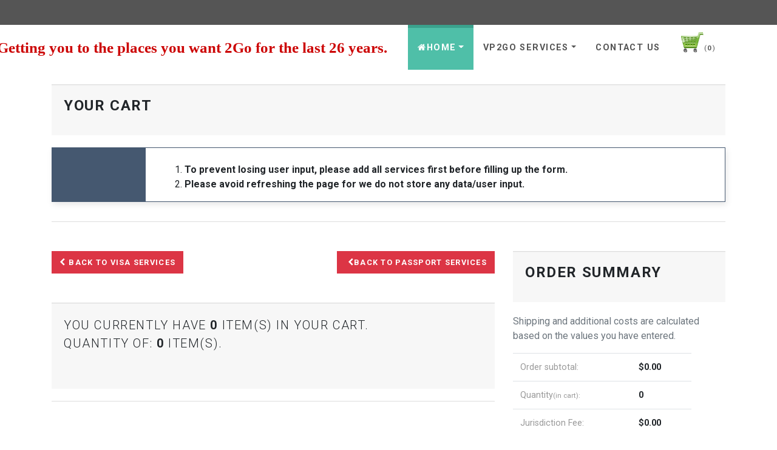

--- FILE ---
content_type: text/html; charset=utf-8
request_url: https://vp2go.com/mycart.aspx
body_size: 81993
content:


<!DOCTYPE html>

<html>
<head>
<!-- Google tag (gtag.js) -->
<script async src="https://www.googletagmanager.com/gtag/js?id=G-8W96RQ6NFV"></script>
<script>
  window.dataLayer = window.dataLayer || [];
  function gtag(){dataLayer.push(arguments);}
  gtag('js', new Date());

  gtag('config', 'G-8W96RQ6NFV');
</script>
    <meta charset="utf-8" /><meta http-equiv="X-UA-Compatible" content="IE=edge,chrome=1" /><title>
	Visas & Passports 2 Go Inc.,
</title><meta name="google-site-verification" content="U-YrWBaZt-XQryJZ820VDuA1Xq3GcMbfAqaeX611iic" /><meta name="description" /><meta name="viewport" content="width=device-width, initial-scale=1" /><meta name="robots" content="all,follow" />
    <!-- Bootstrap CSS-->
    <link rel="stylesheet" href="vendor/bootstrap/css/bootstrap.min.css" />
    <!-- Font Awesome CSS-->
    <link rel="stylesheet" href="vendor/font-awesome/css/font-awesome.min.css" />
    <!-- Google fonts - Roboto-->
    <link rel="stylesheet" href="https://fonts.googleapis.com/css?family=Roboto:300,400,700" />
    <!-- Bootstrap Select-->
    <link rel="stylesheet" href="vendor/bootstrap-select/css/bootstrap-select.min.css" />
    <!-- owl carousel-->
    <link rel="stylesheet" href="vendor/owl.carousel/assets/owl.carousel.css" /><link rel="stylesheet" href="vendor/owl.carousel/assets/owl.theme.default.css" />
    <!-- theme stylesheet-->
    <link rel="stylesheet" href="css/style.default.css" /> <!--id="theme-stylesheet">-->
    <!-- Custom stylesheet - for your changes-->
    <link rel="stylesheet" href="css/custom.css" />
    <!-- Favicon and apple touch icons-->
    <link rel="shortcut icon" href="images/favicon.ico" type="image/x-icon" /><link rel="apple-touch-icon" href="img/apple-touch-icon.png" /><link rel="apple-touch-icon" sizes="57x57" href="img/apple-touch-icon-57x57.png" /><link rel="apple-touch-icon" sizes="72x72" href="img/apple-touch-icon-72x72.png" /><link rel="apple-touch-icon" sizes="76x76" href="img/apple-touch-icon-76x76.png" /><link rel="apple-touch-icon" sizes="114x114" href="img/apple-touch-icon-114x114.png" /><link rel="apple-touch-icon" sizes="120x120" href="img/apple-touch-icon-120x120.png" /><link rel="apple-touch-icon" sizes="144x144" href="img/apple-touch-icon-144x144.png" /><link rel="apple-touch-icon" sizes="152x152" href="img/apple-touch-icon-152x152.png" /><link rel="stylesheet" href="http://code.ionicframework.com/ionicons/2.0.1/css/ionicons.min.css" />
    
    <!-- Tweaks for older IEs-->
    <!--[if lt IE 9]>
        <script src="https://oss.maxcdn.com/html5shiv/3.7.3/html5shiv.min.js"></script>
        <script src="https://oss.maxcdn.com/respond/1.4.2/respond.min.js"></script><![endif]-->

	<script type="text/javascript" src="js/jquery-3.7.1.min.js"></script>
	<script type="text/javascript" src="js/front.js"></script>
	<script type="text/javascript" src="vendor/bootstrap/js/bootstrap.min.js"></script>
	<script type="text/javascript" src="vendor/bootstrap-select/js/bootstrap-select.min.js"></script>
</head>


<body>
    <style>
                @font-face {
            font-family: Walbaum;
            src: url(fonts/ufonts.com_aaronbecker-italic.ttf);
        }

        #infront {
            z-index: 100;
            position: absolute;
            color: white;
            font-size: 1.5em;
            font-weight: bold;
           bottom:10px;
            left: 30px
        }

                #infront1 {
            z-index: 100;
            position: absolute;
            color: white;
            font-size: 1.5em;
            font-weight: bold;
           bottom:10px;
            left: 30px
        }



.hitfloor1 {
            color: #444;
            text-shadow: 1px 0px 1px #ccc, 0px 1px 1px #eee, 2px 1px 1px #ccc, 1px 2px 1px #eee, 3px 2px 1px #ccc, 2px 3px 1px #eee, 4px 3px 1px #ccc, 3px 4px 1px #eee, 5px 4px 1px #ccc, 4px 5px 1px #eee, 6px 5px 1px #ccc, 5px 6px 1px #eee, 7px 6px 1px #ccc;
        }
    </style>

    <form name="aspnetForm" method="post" action="./mycart.aspx" id="aspnetForm">
<div>
<input type="hidden" name="__EVENTTARGET" id="__EVENTTARGET" value="" />
<input type="hidden" name="__EVENTARGUMENT" id="__EVENTARGUMENT" value="" />
<input type="hidden" name="__LASTFOCUS" id="__LASTFOCUS" value="" />
<input type="hidden" name="__VIEWSTATE" id="__VIEWSTATE" value="/[base64]/[base64]////8PHhVfIURhdGFTb3VyY2VJdGVtQ291bnQC/////[base64]" />
</div>

<script type="text/javascript">
//<![CDATA[
var theForm = document.forms['aspnetForm'];
if (!theForm) {
    theForm = document.aspnetForm;
}
function __doPostBack(eventTarget, eventArgument) {
    if (!theForm.onsubmit || (theForm.onsubmit() != false)) {
        theForm.__EVENTTARGET.value = eventTarget;
        theForm.__EVENTARGUMENT.value = eventArgument;
        theForm.submit();
    }
}
//]]>
</script>


<script src="/WebResource.axd?d=YLn3Obdodr5LIi0vOoLuiPc9ReaNBdfb6h2oEqx-UCVoXOqPlF8TNni75aFIsEquVRbYerG--F_GWT24jNsyIwTa9uQ1&amp;t=638628063619783110" type="text/javascript"></script>


<script src="/ScriptResource.axd?d=ZKC2QYe-5_QmtH3N28I6I4ZqgtsYswy_IL4Q6H4SJixD2O1f5ZR216j_-bcc7HTzEidNKnR1iEwCpmS0ek_XRuxV_Zv6giLt-YL_x-DO7OTY1mFr1UEjtKRi8VHxYpfqYeU1QuBlcGscRZXGOgh0o9Uf8wCWXi1uwhFrr5FgrW_5eC9G0&amp;t=2a9d95e3" type="text/javascript"></script>
<script type="text/javascript">
//<![CDATA[
if (typeof(Sys) === 'undefined') throw new Error('ASP.NET Ajax client-side framework failed to load.');
//]]>
</script>

<script src="/ScriptResource.axd?d=X5s-H-aq_PyfCAbeqJvHxa0ehIS52fa-iHHJRTDva8ztKsB5yv97BvSGaJhfjJzkSnlrpytO1rVdE_K3_ZuCSpoNEMYd20jsvU0hGEdhQH8sH2cMgPBmIY08BFbUioL4HFTgyOpnM6UQ_CR5DQidxSc2PBUUR6lj1WKYUyW4f-LUaERJzch8fWqAjO5CSK6-VeBbrg2&amp;t=2a9d95e3" type="text/javascript"></script>
<div>

	<input type="hidden" name="__VIEWSTATEGENERATOR" id="__VIEWSTATEGENERATOR" value="B0FE9317" />
	<input type="hidden" name="__SCROLLPOSITIONX" id="__SCROLLPOSITIONX" value="0" />
	<input type="hidden" name="__SCROLLPOSITIONY" id="__SCROLLPOSITIONY" value="0" />
</div>
    <div id="all">
        <div id="dialog" style="display:none">
    Your Session will expire in&nbsp;<span id="seconds"></span>&nbsp;seconds. You will be automatically transfered to the home page.<br />
    Do you want to reset now?
</div>
      <!-- Top bar-->
      <div class="top-bar">
        <div class="container">
          <div class="row d-flex align-items-center">
            <div class="col-md-6 d-md-block d-none">
              <!--<p>If you have questions, Contact us on: <a href="tel:+15555551212">+420 777 555 333</a> or e-mail us here: <a href="mailto:info@vp2go.com">info@vp2go.com</a> </p>-->
                
            </div>
            <div class="col-md-6">
              <div class="d-flex justify-content-md-end justify-content-between">
                <ul class="list-inline contact-info d-block d-md-none">
                  <li class="list-inline-item"><a href="tel:+18005987240"><i class="fa fa-phone"></i></a></li>
                  <li class="list-inline-item"><a href="mailto:info@vp2go.com"><i class="fa fa-envelope"></i></a></li>
                </ul>
                <!--<div class="login"><a href="#" data-toggle="modal" data-target="#login-modal" class="login-btn"><i class="fa fa-sign-in"></i><span class="d-none d-md-inline-block">Sign In</span></a><a href="customer-register.html" class="signup-btn"><i class="fa fa-user"></i><span class="d-none d-md-inline-block">Sign Up</span></a></div>-->
                <ul class="social-custom list-inline">
                  <li class="list-inline-item"><!--<a href="#"><i class="fa fa-facebook"></i></a>--></li>
                  <li class="list-inline-item"><!--<a href="#"><i class="fa fa-google-plus"></i></a>--></li>
                  <li class="list-inline-item"><!--<a href="#"><i class="fa fa-twitter"></i></a>--></li>
                  <li class="list-inline-item"><!--<a href="#"><i class="fa fa-envelope"></i></a>--></li>
                </ul>
              </div>
            </div>
          </div>
        </div>
      </div>
      <!-- Top bar end-->
      <!-- Login Modal-->
      <div id="login-modal" tabindex="-1" role="dialog" aria-labelledby="login-modalLabel" aria-hidden="true" class="modal fade">
        <div role="document" class="modal-dialog">
          <div class="modal-content">
            <div class="modal-header">
              <h4 id="login-modalLabel" class="modal-title">Customer Login</h4>
              <button type="button" data-dismiss="modal" aria-label="Close" class="close"><span aria-hidden="true">×</span></button>
            </div>
            <div class="modal-body">
              <form action="customer-orders.html" method="post">
                <div class="form-group">
                  <input id="email_modal" type="text" placeholder="email" class="form-control">
                </div>
                <div class="form-group">
                  <input id="password_modal" type="password" placeholder="password" class="form-control">
                </div>
                <p class="text-center">
                  <button class="btn btn-template-outlined"><i class="fa fa-sign-in"></i> Log in</button>
                </p>
              </form>
              <p class="text-center text-muted">Not registered yet?</p>
              
            </div>
          </div>
        </div>
      </div>
      <!-- Login modal end-->
      <!-- Navbar Start-->
            <header class="nav-holder make-sticky">
        <div id="navbar" role="navigation" class="navbar navbar-expand-lg">
          <div class="container"><a href="default.aspx" class="navbar-brand home"><p style="color:#cc0303; font-family:'Freestyle Script';font-size:3.5vh;margin-left:-90px;margin-bottom:-1px" class="d-none d-md-inline-block"><strong>Getting you to the places you want 2Go for the last 26 years.</strong></p><img src="images/logo-small.png" alt="Universal logo" class="d-inline-block d-md-none"/><span class="sr-only">Universal - go to homepage</span></a>
            <button type="button" data-toggle="collapse" data-target="#navigation" class="navbar-toggler btn-template-outlined"><span class="sr-only">Toggle navigation</span><i class="fa fa-align-justify"></i></button>
            <div id="navigation" class="navbar-collapse collapse">
              <ul class="nav navbar-nav ml-auto">
                <li class="nav-item dropdown active"><a href="javascript: void(0)" data-toggle="dropdown" class="dropdown-toggle"><i class="fa fa-home"></i><span class="d-none d-md-inline-block">Home</span><b class="caret"></b></a>
                  <ul class="dropdown-menu">
                    <li class="dropdown-item"><a href="default.aspx" class="nav-link"><!--Option 1:--> Home Page</a></li>
                    <!--<li class="dropdown-item"><a href="index2.html" class="nav-link">Option 2: Application</a></li>
                    <li class="dropdown-item"><a href="index3.html" class="nav-link">Option 3: Startup</a></li>
                    <li class="dropdown-item"><a href="index4.html" class="nav-link">Option 4: Agency</a></li>
                    <li class="dropdown-item"><a href="index5.html" class="nav-link">Option 5: Portfolio</a></li>-->
                  </ul>
                </li>
                <li class="nav-item dropdown menu-large"><a href="#" data-toggle="dropdown" class="dropdown-toggle">Vp2go services<b class="caret"></b></a>
                  <ul class="dropdown-menu megamenu">
                    <li>
                      <div class="row">
                        <div class="col-lg-6">
                            <div class="row">
                            <div class="col-lg-6"><h5>Passports</h5><a href="Passport-section.aspx"><img src="images/passimage1.jpg" alt="" class="img-fluid d-none d-lg-block"/><p id="infront">Passport services</p></a></div>
                            <div class="col-md-6"><h5>Visas</h5><a href="Visa-section.aspx"><img src="images/passimage1.jpg" alt="" class="img-fluid d-none d-lg-block"/><p id="infront1">Visa services</p></a></div>
                            <!--<div class="col-lg-6"><h5>Header variations</h5></div>
                            <div class="col-md-6"><h5>Header variations</h5></div>-->
                            </div> <!--<img src="img/template-easy-customize.png" alt="" class="img-fluid d-none d-lg-block"></div>-->
                        </div>
                          <div class="col-md-6">
                              <h5 style="color:darkred">Country guides</h5>
                              
                              <select name="ctl00$ddlMaster" onchange="javascript:setTimeout(&#39;__doPostBack(\&#39;ctl00$ddlMaster\&#39;,\&#39;\&#39;)&#39;, 0)" id="ctl00_ddlMaster" class="form-control">
	<option selected="selected" value="">Select from list</option>
	<option value="1">Afghanistan</option>
	<option value="2">Albania</option>
	<option value="216">Algeria</option>
	<option value="3">Andorra</option>
	<option value="4">Angola</option>
	<option value="217">Antigua-and-Barbuda</option>
	<option value="5">Argentina</option>
	<option value="6">Armenia</option>
	<option value="7">Aruba</option>
	<option value="330">Australia e-visa</option>
	<option value="9">Austria</option>
	<option value="10">Azerbaijan</option>
	<option value="218">Azores</option>
	<option value="11">Bahamas</option>
	<option value="12">Bahrain</option>
	<option value="13">Bangladesh</option>
	<option value="14">Barbados</option>
	<option value="15">Belarus</option>
	<option value="16">Belgium</option>
	<option value="17">Belize</option>
	<option value="18">Benin</option>
	<option value="19">Bermuda</option>
	<option value="20">Bhutan</option>
	<option value="21">Bolivia</option>
	<option value="22">Bosnia-Herzegovina</option>
	<option value="23">Botswana</option>
	<option value="24">Brazil</option>
	<option value="260">Brazil e-visa</option>
	<option value="26">Brunei</option>
	<option value="27">Bulgaria</option>
	<option value="28">Burkina-Faso</option>
	<option value="29">Burundi</option>
	<option value="30">Cambodia</option>
	<option value="31">Cameroon</option>
	<option value="32">Canada</option>
	<option value="33">Cape-Verde</option>
	<option value="34">Cayman-Islands</option>
	<option value="35">Central-African-Republic</option>
	<option value="248">Chad-Business</option>
	<option value="36">Chad-Tourist</option>
	<option value="37">Chile</option>
	<option value="38">China</option>
	<option value="39">Colombia</option>
	<option value="40">Comoros-Islands</option>
	<option value="220">Congo Brazzaville</option>
	<option value="41">Congo-Kinshasa</option>
	<option value="42">Cook-Islands</option>
	<option value="43">Costa-Rica</option>
	<option value="44">Cote-d&#39;Ivoire</option>
	<option value="45">Croatia</option>
	<option value="46">Cuba</option>
	<option value="48">Cyprus</option>
	<option value="49">Czech-Republic</option>
	<option value="50">Denmark</option>
	<option value="51">Djibouti</option>
	<option value="52">Dominica</option>
	<option value="221">Dominican-Republic</option>
	<option value="53">Ecuador</option>
	<option value="54">Egypt</option>
	<option value="55">El Salvador</option>
	<option value="57">Equatorial-Guinea</option>
	<option value="58">Eritrea</option>
	<option value="59">Estonia</option>
	<option value="60">Ethiopia</option>
	<option value="61">Fiji</option>
	<option value="62">Finland</option>
	<option value="247">France-Crew</option>
	<option value="63">France-Schengen</option>
	<option value="64">French-Guiana</option>
	<option value="65">French-Polynesia</option>
	<option value="66">Gabon</option>
	<option value="223">Galapagos-Islands</option>
	<option value="67">Gambia</option>
	<option value="68">Georgia</option>
	<option value="69">Germany</option>
	<option value="70">Ghana</option>
	<option value="71">Gibraltar</option>
	<option value="72">Greece</option>
	<option value="47">Greenland</option>
	<option value="74">Grenada</option>
	<option value="76">Guadeloupe</option>
	<option value="78">Guatemala</option>
	<option value="80">Guinea</option>
	<option value="79">Guinea-Bissau</option>
	<option value="81">Guyana</option>
	<option value="82">Haiti</option>
	<option value="83">Honduras</option>
	<option value="84">Hong-Kong</option>
	<option value="85">Hungary</option>
	<option value="86">Iceland</option>
	<option value="256">India</option>
	<option value="88">Indonesia</option>
	<option value="89">Iran</option>
	<option value="90">Iraq</option>
	<option value="91">Ireland</option>
	<option value="92">Israel</option>
	<option value="93">Italy</option>
	<option value="94">Jamaica</option>
	<option value="95">Japan</option>
	<option value="96">Jordan</option>
	<option value="97">Kazakhstan</option>
	<option value="2331">Kenya</option>
	<option value="99">Kiribati</option>
	<option value="147">Korea-North</option>
	<option value="183">Korea-South</option>
	<option value="100">Kuwait</option>
	<option value="228">Kyrgyzstan-Business</option>
	<option value="101">Kyrgyzstan-Tourist</option>
	<option value="102">Laos</option>
	<option value="103">Latvia</option>
	<option value="104">Lebanon</option>
	<option value="229">Leeward-Islands</option>
	<option value="105">Lesotho</option>
	<option value="227">Liberia-Business</option>
	<option value="106">Liberia-Tourist</option>
	<option value="107">Libya</option>
	<option value="108">Liechtenstein</option>
	<option value="109">Lithuania</option>
	<option value="110">Luxembourg</option>
	<option value="111">Macau</option>
	<option value="112">Macedonia</option>
	<option value="113">Madagascar</option>
	<option value="114">Malawi</option>
	<option value="115">Malaysia</option>
	<option value="116">Maldives</option>
	<option value="117">Mali</option>
	<option value="118">Malta</option>
	<option value="120">Marshall-Islands</option>
	<option value="121">Martinique</option>
	<option value="122">Mauritania</option>
	<option value="123">Mauritius</option>
	<option value="124">Mayotte-Island</option>
	<option value="125">Mexico</option>
	<option value="126">Micronesia</option>
	<option value="230">Miquelon-Island</option>
	<option value="127">Moldova</option>
	<option value="128">Monaco</option>
	<option value="129">Mongolia</option>
	<option value="130">Montenegro</option>
	<option value="131">Montserrat</option>
	<option value="132">Morocco</option>
	<option value="133">Mozambique</option>
	<option value="1331">Myanmar e-visa</option>
	<option value="134">Myanmar-Business</option>
	<option value="219">Myanmar-Tourist</option>
	<option value="251">Namibia-Business</option>
	<option value="135">Namibia-Tourist</option>
	<option value="136">Nauru</option>
	<option value="137">Nepal</option>
	<option value="138">Netherlands</option>
	<option value="139">Netherlands-Antilles</option>
	<option value="140">New-Caledonia</option>
	<option value="141">New-Zealand</option>
	<option value="142">Nicaragua</option>
	<option value="143">Niger</option>
	<option value="144">Nigeria</option>
	<option value="145">Niue</option>
	<option value="146">Norfolk-Island</option>
	<option value="149">Norway</option>
	<option value="150">Oman</option>
	<option value="3331">Oman e-visa</option>
	<option value="151">Pakistan</option>
	<option value="152">Palau-Islands</option>
	<option value="153">Panama</option>
	<option value="154">Papua-New-Guinea</option>
	<option value="155">Paraguay</option>
	<option value="156">Peru</option>
	<option value="157">Philippines</option>
	<option value="158">Poland</option>
	<option value="159">Portugal</option>
	<option value="160">Qatar</option>
	<option value="161">Reunion</option>
	<option value="162">Romania</option>
	<option value="163">Russia-Business</option>
	<option value="250">Russia-Tourist</option>
	<option value="164">Rwanda</option>
	<option value="165">Saint-Kitts-and-Nevis</option>
	<option value="168">Saint-Lucia</option>
	<option value="231">Saint-Maarten</option>
	<option value="169">Saint-Pierre</option>
	<option value="75">Saint-Vincent-and-the-Grenadines</option>
	<option value="232">Samoa-American</option>
	<option value="211">Samoa-Western</option>
	<option value="170">San-Marino</option>
	<option value="171">Sao-Tome-and-Principe</option>
	<option value="172">Saudi-Arabia</option>
	<option value="173">Scotland</option>
	<option value="174">Senegal</option>
	<option value="175">Serbia</option>
	<option value="233">Seychelles</option>
	<option value="176">Sierra-Leone</option>
	<option value="177">Singapore</option>
	<option value="178">Slovakia</option>
	<option value="179">Slovenia</option>
	<option value="180">Solomon-Islands</option>
	<option value="181">Somalia</option>
	<option value="182">South Africa</option>
	<option value="255">South Sudan</option>
	<option value="234">Spain</option>
	<option value="184">Sri-Lanka</option>
	<option value="185">Sudan</option>
	<option value="186">Suriname</option>
	<option value="187">Swaziland</option>
	<option value="188">Sweden</option>
	<option value="189">Switzerland</option>
	<option value="235">Syria</option>
	<option value="190">Tahiti</option>
	<option value="191">Taiwan</option>
	<option value="192">Tajikistan</option>
	<option value="193">Tanzania</option>
	<option value="194">Thailand</option>
	<option value="222">Timor-Leste</option>
	<option value="195">Togo</option>
	<option value="196">Tonga</option>
	<option value="197">Trinidad-and-Tobago</option>
	<option value="198">Tunisia</option>
	<option value="199">Turkey</option>
	<option value="261">Turkey e-visa</option>
	<option value="200">Turkmenistan</option>
	<option value="201">Turks-and-Caicos</option>
	<option value="236">Tuvalu</option>
	<option value="226">Uganda-Business</option>
	<option value="202">Uganda-Tourist</option>
	<option value="203">Ukraine</option>
	<option value="204">United-Arab-Emirates</option>
	<option value="205">United-Kingdom</option>
	<option value="206">Uruguay</option>
	<option value="207">Uzbekistan</option>
	<option value="208">Vanuatu</option>
	<option value="237">Vatican-City</option>
	<option value="238">Venezuela</option>
	<option value="209">Vietnam</option>
	<option value="25">Virgin-Islands-British</option>
	<option value="239">Wales</option>
	<option value="212">Yemen</option>
	<option value="214">Zambia</option>
	<option value="243">Zanzibar</option>
	<option value="215">Zimbabwe</option>

</select>
				<!--<div class="panel-body">
                                <ul class="tag-cloud list-inline">
                                    <li class="list-inline-item"><a href="#"><img src="images/flags/India.png" class="img-fluid" />INDIA</a></li>
                                    <li class="list-inline-item"><a href="#"><img src="images/flags/Brazil.png" class="img-fluid" />BRAZIL</a></li>
                                    <li class="list-inline-item"><a href="#"><img src="images/flags/Uganda.png" class="img-fluid" />UGANDA</a></li>
                                    <li class="list-inline-item"><a href="#"><img src="images/flags/Turkey.png" class="img-fluid" />TURKEY</a></li>
                                    <li class="list-inline-item"><a href="#"><img src="images/flags/Myanmar.png" class="img-fluid" />MYANMAR</a></li>
                                    <li class="list-inline-item"><a href="#"><img src="images/flags/Australia.png" class="img-fluid" />AUSTRALIA</a></li>
                                    <li class="list-inline-item"><a href="#"><img src="images/flags/Kenya.png" class="img-fluid" />KENYA</a></li>
                                    <li class="list-inline-item"><a href="#"><img src="images/flags/SriLanka.png" class="img-fluid" />SRI LANKA</a></li>
                                    <li class="list-inline-item"><a href="#"><img src="images/flags/Sudan.png" class="img-fluid" />SOUTH SUDAN</a></li>
                                </ul>
                            </div>-->
                          </div>
                          <div class="col-lg-3 col-md-3">
                          <h5>Pages</h5>
                          <ul class="list-unstyled mb-3">
                            <li class="nav-item"><a href="Legalization.aspx" class="nav-link">Legalization</a></li>
                              <li class="nav-item"><a href="passport-photos.aspx" class="nav-link">Passport photos</a></li>
                              <li class="nav-item"><a href="Travel-registration.aspx" class="nav-link">Travel registration</a></li>
                          </ul>
                        </div>
                        <div class="col-lg-3 col-md-3">
                          <h5>SERVICES</h5>
                          <ul class="list-unstyled mb-3">
                            <!--<li class="nav-item"><a href="template-header-default.html" class="nav-link">Default sticky header</a></li>
                            <li class="nav-item"><a href="template-header-nosticky.html" class="nav-link">No sticky header</a></li>
                            <li class="nav-item"><a href="template-header-light.html" class="nav-link">Light header</a></li>-->
                              <li class="nav-item"><a href="Passport-section.aspx" class="nav-link">Passport Services</a></li>
                              <li class="nav-item"><a href="Visa-section.aspx" class="nav-link">Visa Services</a></li>
                          </ul>
                        </div>
                          <div class="col-md-3">
                              <br />
                              <p style="margin-top:-80px;"><b>TRAVEL KNOWLEDGE IS POWER!</b>
                                  <br /><br />
                                  Did you know that getting a 2nd U.S. Passport makes it easier for busy travelers to apply for visas while traveling on your primary 10 year passport?<br /><br />
                                  Your 2nd Passport is issued for 4 years and renewable every 4 years.
                              </p>
                          </div>
                          <div class="col-md-3">
                              <img src="images/worldnav.png" class="img-fluid" style="margin-top:-60px;" />
                          </div>

                      </div>
                    </li>
                  </ul>
                </li>
                 
                <!--<li class="nav-item dropdown menu-large"><a href="#" data-toggle="dropdown" class="dropdown-toggle">Portfolio <b class="caret"></b></a>
                  <ul class="dropdown-menu megamenu">
                    <li>
                      <div class="row">
                        <div class="col-lg-6"><img src="img/template-homepage.png" alt="" class="img-fluid d-none d-lg-block"></div>
                        <div class="col-lg-3 col-md-6">
                          <h5>Portfolio</h5>
                          <ul class="list-unstyled mb-3">
                            <li class="nav-item"><a href="portfolio-2.html" class="nav-link">2 columns</a></li>
                            <li class="nav-item"><a href="portfolio-no-space-2.html" class="nav-link">2 columns with negative space</a></li>
                            <li class="nav-item"><a href="portfolio-3.html" class="nav-link">3 columns</a></li>
                            <li class="nav-item"><a href="portfolio-no-space-3.html" class="nav-link">3 columns with negative space</a></li>
                            <li class="nav-item"><a href="portfolio-4.html" class="nav-link">4 columns</a></li>
                            <li class="nav-item"><a href="portfolio-no-space-4.html" class="nav-link">4 columns with negative space</a></li>
                            <li class="nav-item"><a href="portfolio-detail.html" class="nav-link">Portfolio - detail</a></li>
                            <li class="nav-item"><a href="portfolio-detail-2.html" class="nav-link">Portfolio - detail 2</a></li>
                          </ul>
                        </div>
                        <div class="col-lg-3 col-md-6">
                          <h5>About</h5>
                          <ul class="list-unstyled mb-3">
                            <li class="nav-item"><a href="about.html" class="nav-link">About us</a></li>
                            <li class="nav-item"><a href="team.html" class="nav-link">Our team</a></li>
                            <li class="nav-item"><a href="team-member.html" class="nav-link">Team member</a></li>
                            <li class="nav-item"><a href="services.html" class="nav-link">Services</a></li>
                          </ul>
                          <h5>Marketing</h5>
                          <ul class="list-unstyled">
                            <li class="nav-item"><a href="packages.html" class="nav-link">Packages</a></li>
                          </ul>
                        </div>
                      </div>
                    </li>
                  </ul>
                </li>-->
                <!-- ========== FULL WIDTH MEGAMENU ==================-->
                <!--<li class="nav-item dropdown menu-large"><a href="#" data-toggle="dropdown" data-hover="dropdown" data-delay="200" class="dropdown-toggle">All Pages <b class="caret"></b></a>
                  <ul class="dropdown-menu megamenu">
                    <li>
                      <div class="row">
                        <div class="col-md-6 col-lg-3">
                          <h5>Home</h5>
                          <ul class="list-unstyled mb-3">
                            <li class="nav-item"><a href="default.aspx" class="nav-link">Option 1: Default Page</a></li>
                            <li class="nav-item"><a href="index2.html" class="nav-link">Option 2: Application</a></li>
                            <li class="nav-item"><a href="index3.html" class="nav-link">Option 3: Startup</a></li>
                            <li class="nav-item"><a href="index4.html" class="nav-link">Option 4: Agency</a></li>
                            <li class="nav-item"><a href="index5.html" class="nav-link">Option 5: Portfolio</a></li>
                          </ul>
                          <h5>About</h5>
                          <ul class="list-unstyled mb-3">
                            <li class="nav-item"><a href="about.html" class="nav-link">About us</a></li>
                            <li class="nav-item"><a href="team.html" class="nav-link">Our team</a></li>
                            <li class="nav-item"><a href="team-member.html" class="nav-link">Team member</a></li>
                            <li class="nav-item"><a href="services.html" class="nav-link">Services</a></li>
                          </ul>
                          <h5>Marketing</h5>
                          <ul class="list-unstyled mb-3">
                            <li class="nav-item"><a href="packages.html" class="nav-link">Packages</a></li>
                          </ul>
                        </div>
                        <div class="col-md-6 col-lg-3">
                          <h5>Portfolio</h5>
                          <ul class="list-unstyled mb-3">
                            <li class="nav-item"><a href="portfolio-2.html" class="nav-link">2 columns</a></li>
                            <li class="nav-item"><a href="portfolio-no-space-2.html" class="nav-link">2 columns with negative space</a></li>
                            <li class="nav-item"><a href="portfolio-3.html" class="nav-link">3 columns</a></li>
                            <li class="nav-item"><a href="portfolio-no-space-3.html" class="nav-link">3 columns with negative space</a></li>
                            <li class="nav-item"><a href="portfolio-4.html" class="nav-link">4 columns</a></li>
                            <li class="nav-item"><a href="portfolio-no-space-4.html" class="nav-link">4 columns with negative space</a></li>
                            <li class="nav-item"><a href="portfolio-detail.html" class="nav-link">Portfolio - detail</a></li>
                            <li class="nav-item"><a href="portfolio-detail-2.html" class="nav-link">Portfolio - detail 2</a></li>
                          </ul>
                          <h5>User pages</h5>
                          <ul class="list-unstyled mb-3">
                            <li class="nav-item"><a href="customer-register.html" class="nav-link">Register / login</a></li>
                            <li class="nav-item"><a href="customer-orders.html" class="nav-link">Orders history</a></li>
                            <li class="nav-item"><a href="customer-order.html" class="nav-link">Order history detail</a></li>
                            <li class="nav-item"><a href="customer-wishlist.html" class="nav-link">Wishlist</a></li>
                            <li class="nav-item"><a href="customer-account.html" class="nav-link">Customer account / change password</a></li>
                          </ul>
                        </div>
                        <div class="col-md-6 col-lg-3">
                          <h5>Shop</h5>
                          <ul class="list-unstyled mb-3">
                            <li class="nav-item"><a href="shop-category.html" class="nav-link">Category - sidebar right</a></li>
                            <li class="nav-item"><a href="shop-category-left.html" class="nav-link">Category - sidebar left</a></li>
                            <li class="nav-item"><a href="shop-category-full.html" class="nav-link">Category - full width</a></li>
                            <li class="nav-item"><a href="shop-detail.html" class="nav-link">Product detail</a></li>
                          </ul>
                          <h5>Shop - order process</h5>
                          <ul class="list-unstyled mb-3">
                            <li class="nav-item"><a href="shop-basket.html" class="nav-link">Shopping cart</a></li>
                            <li class="nav-item"><a href="shop-checkout1.html" class="nav-link">Checkout - step 1</a></li>
                            <li class="nav-item"><a href="shop-checkout2.html" class="nav-link">Checkout - step 2</a></li>
                            <li class="nav-item"><a href="shop-checkout3.html" class="nav-link">Checkout - step 3</a></li>
                            <li class="nav-item"><a href="shop-checkout4.html" class="nav-link">Checkout - step 4</a></li>
                          </ul>
                        </div>
                        <div class="col-md-6 col-lg-3">
                          <h5>Contact</h5>
                          <ul class="list-unstyled mb-3">
                            <li class="nav-item"><a href="contact.html" class="nav-link">Contact</a></li>
                            <li class="nav-item"><a href="contact2.html" class="nav-link">Contact - version 2</a></li>
                            <li class="nav-item"><a href="contact3.html" class="nav-link">Contact - version 3</a></li>
                          </ul>
                          <h5>Pages</h5>
                          <ul class="list-unstyled mb-3">
                            <li class="nav-item"><a href="text.html" class="nav-link">Text page</a></li>
                            <li class="nav-item"><a href="text-left.html" class="nav-link">Text page - left sidebar</a></li>
                            <li class="nav-item"><a href="text-full.html" class="nav-link">Text page - full width</a></li>
                            <li class="nav-item"><a href="faq.html" class="nav-link">FAQ</a></li>
                            <li class="nav-item"><a href="404.html" class="nav-link">404 page</a></li>
                          </ul>
                          <h5>Blog</h5>
                          <ul class="list-unstyled mb-3">
                            <li class="nav-item"><a href="blog.html" class="nav-link">Blog listing big</a></li>
                            <li class="nav-item"><a href="blog-medium.html" class="nav-link">Blog listing medium</a></li>
                            <li class="nav-item"><a href="blog-small.html" class="nav-link">Blog listing small</a></li>
                            <li class="nav-item"><a href="blog-post.html" class="nav-link">Blog Post</a></li>
                          </ul>
                        </div>
                      </div>
                    </li>
                  </ul>
                </li> -->
                <!-- ========== FULL WIDTH MEGAMENU END ==================-->
                <!-- ========== Contact dropdown ==================-->
                <!--<li class="nav-item dropdown"><a href="javascript: void(0)" data-toggle="dropdown" class="dropdown-toggle">Contact Us! <b class="caret"></b></a>
                  <ul class="dropdown-menu">
                    <li class="dropdown-item"><a href="contact.html" class="nav-link">Contact option 1</a></li>
                    <li class="dropdown-item"><a href="contact2.html" class="nav-link">Contact option 2</a></li>
                    <li class="dropdown-item"><a href="contact3.html" class="nav-link">Contact option 3</a></li>
                  </ul>
                </li>-->
                <!-- ========== Contact dropdown end ==================-->
                  <!--<li class="nav-item" /><a href="Legalization.aspx">Legalization</a>-->
                  <li class="nav-item"><a href="contact-us.aspx">Contact us</a></li>
		<li class="nav-item"><a href="mycart.aspx"><img src="images/AddCart2.png" class="img-fluid" style="width:40px; margin-top:-20px" /><small>(<b>0</b>)</small></a></li>
              </ul>
            </div>
            <div id="search" class="collapse clearfix">
              <form role="search" class="navbar-form">
                <div class="input-group">
                  <input type="text" placeholder="Search" class="form-control"><span class="input-group-btn"/>
                    <button type="submit" class="btn btn-template-main"><i class="fa fa-search"></i></button></span>
                </div>
              </form>
            </div>
          </div>
        </div>
      </header>
      <!-- Navbar End-->
              <script>
                  $('.dropdown-menu.megamenu').click(function (event) {
                      event.stopPropagation();
                  });
        </script>
<script>
                  $('.dropdown-menu.megamenu').on('click', function (event) {
                      var events = $._data(document, 'events') || {};
                      events = events.click || [];
                      for (var i = 0; i < events.length; i++) {
                          if (events[i].selector) {

                              //Check if the clicked element matches the event selector
                              if ($(event.target).is(events[i].selector)) {
                                  events[i].handler.call(event.target, event);
                              }

                              // Check if any of the clicked element parents matches the 
                              // delegated event selector (Emulating propagation)
                              $(event.target).parents(events[i].selector).each(function () {
                                  events[i].handler.call(this, event);
                              });
                          }
                      }
                      event.stopPropagation(); //Always stop propagation
                  });
        </script>
      
        
    
    <script src="https://ajax.googleapis.com/ajax/libs/jquery/3.2.1/jquery.min.js"></script>



    <style>
        .xd-message {
            display: flex;
            flex-wrap: nowrap;
            width: 100%;
            height: 100%;
            min-height: 60px;
            background: #FFF;
            border: 1px solid #455870;
            margin-bottom: 2rem;
            box-shadow: 2px 4px 10px rgba(0, 0, 0, 0.1);
        }

        .xd-message-icon {
            background: #455870;
            display: flex;
            flex: 1;
            justify-content: center;
            align-items: center;
            color: #FFF;
            font-size: 1.7rem;
            margin: 0;
            margin-left: -1px;
        }

        .xd-message-content {
            flex: 6;
            padding-left: 1.5rem;
            margin: 0;
            display: flex;
            align-items: center;
        }

            .xd-message-content p {
                padding: 0;
                margin: 0;
            }

        .xd-message-close {
            color: #455870;
            display: flex;
            flex: 1;
            justify-content: center;
            align-items: center;
            font-size: 1.2rem;
            transition: color .4s ease;
        }

            .xd-message-close .close-icon {
                transition: color .4s ease;
            }

                .xd-message-close .close-icon:hover {
                    color: #0b0e11;
                }

        .msg-danger {
            border: 1px solid #b05150;
        }

            .msg-danger .xd-message-icon {
                background: #b05150;
            }

            .msg-danger .xd-message-content,
            .msg-danger .xd-message-close {
                color: #b05150;
            }

                .msg-danger .xd-message-close .close-icon:hover {
                    color: #8d4140;
                }

        .msg-success {
            border: 1px solid #47ae74;
        }

            .msg-success .xd-message-icon {
                background: #47ae74;
            }

            .msg-success .xd-message-content,
            .msg-success .xd-message-close {
                color: #47ae74;
            }

                .msg-success .xd-message-close .close-icon:hover {
                    color: #388a5c;
                }

        .msg-warning {
            border: 1px solid #ef974b;
        }

            .msg-warning .xd-message-icon {
                background: #ef974b;
            }

            .msg-warning .xd-message-content,
            .msg-warning .xd-message-close {
                color: #ef974b;
            }

                .msg-warning .xd-message-close .close-icon:hover {
                    color: #eb7c1c;
                }

        #loadingImg {
            display: none;
            position: absolute;
            margin: auto;
            top: 0;
            left: 0;
            right: 0;
            bottom: 0;
        }

        .hideAspButton {
            visibility: hidden;
        }

        .modalo {
            position: fixed;
            z-index: 999;
            height: 100%;
            width: 100%;
            top: 0;
            background-color: Black;
            filter: alpha(opacity=60);
            opacity: 0.6;
            -moz-opacity: 0.8;
        }

        .centero {
            z-index: 1000;
            margin: 300px auto;
            padding: 10px;
            width: 130px;
            background-color: White;
            border-radius: 10px;
            filter: alpha(opacity=100);
            opacity: 1;
            -moz-opacity: 1;
        }

            .centero img {
                height: 128px;
                width: 128px;
            }
    </style>

    <script type="text/javascript">


        function isNumberKey(evt) {
            var charCode = (evt.which) ? evt.which : event.keyCode
            if (charCode > 31 && (charCode < 48 || charCode > 57)) {
                alert("Please Enter Only Numeric Value:");
                return false;
            }

            return true;
        }

    </script>


    <span id="ctl00_ContentPlaceHolder1_lblFixedJurisdiction"></span>

    

    <span id="ctl00_ContentPlaceHolder1_lblJurisdcition"></span>
    
    



    <div class="container">
        <div class="row">
            <div class="col-md-12">

                <br />
                <span id="ctl00_ContentPlaceHolder1_lblMessage"></span>
                <div id="ctl00_ContentPlaceHolder1_dvHtml">
                    <div id="order-summary1" class="box mt-0 mb-4 p-0">
                        <div class="box-header mt-0">
                            <h3>Your cart</h3>
                        </div>
                        <!--<div role="alert" class="alert alert-info">
                            <ol>
                                <li><strong>To prevent losing user input, please add all services first before filling up the form.</strong></li>
                                <li><strong>Please avoid refreshing the page for we do not store any data/user input.</strong></li>
                                <li>
                                        <div class="alert alert-danger" role="alert">
                                            Please complete only <b>one order/service</b> per traveler. 
                                        </div>
                                </li>
			    </ol>
                        </div>-->
                        <!-- Primary Message -->
                        <div class="xd-message">
                            <div class="xd-message-icon">
                                <i class="ion-alert"></i>
                            </div>
                            <div class="xd-message-content">
                                <br />
                                <ol>
                                    <br />
                                    <li><strong>To prevent losing user input, please add all services first before filling up the form.</strong></li>
                                    <li><strong>Please avoid refreshing the page for we do not store any data/user input.</strong></li>
                                </ol>
                            </div>
                            <!--<a href="#" class="xd-message-close">
                                <i class="close-icon ion-close-round"></i>
                            </a>-->
                        </div>
                        <div id="ctl00_ContentPlaceHolder1_ValidationSummary1" class="alert alert-danger" style="color:Red;font-weight:bold;display:none;">

</div>
                        
                        
                    </div>
                    <br />
                    
                </div>
                <div id="ctl00_ContentPlaceHolder1_pnlContents">
	
                    <div class="row">
                        <div class="col-md-8">
                            <div class="box-footer d-flex flex-wrap align-items-center justify-content-between">
                                <div class="left-col">
                                    <button onclick="__doPostBack('ctl00$ContentPlaceHolder1$btnRun','')" id="ctl00_ContentPlaceHolder1_btnRun" class="btn btn-danger" title="Search">
                                        <i class="fa fa-chevron-left"></i>Back to Visa services
                                    </button>
                                </div>
                                <div class="right-col">
                                    <button onclick="__doPostBack('ctl00$ContentPlaceHolder1$btnRun2','')" id="ctl00_ContentPlaceHolder1_btnRun2" class="btn btn-danger" title="Search">
                                        <!--btn btn-secondary mt-0-->
                                        <i class="fa fa-chevron-left"></i>Back to Passport services
                                    </button>
                                </div>
                            </div>
                            <br />
                            <br />

                            <div id="order-summary2" class="box mt-0 mb-4 p-0">
                                <div class="box-header mt-0">
                                    <!--<h3>Order summary</h3>-->
                                    <p class="lead">
                                        You currently have <strong>
                                            <span id="ctl00_ContentPlaceHolder1_lblinsideCart">0</span></strong> item(s) in your cart.<br />
                                        Quantity of: <strong>
                                            <span id="ctl00_ContentPlaceHolder1_lblQuantityOf">0</span></strong> item(s).
                                    </p>
                                </div>
                                <!--// you can put the buttons here-->
                            </div>
                            <br />
                            

                            <br />

                            <br />
                            <span id="ctl00_ContentPlaceHolder1_label1" style="color:Green;font-size:Large;font-weight:bold;"></span><br />
                            <br />
                            <span id="ctl00_ContentPlaceHolder1_label2" style="color:Red;font-size:Large;font-weight:bold;"></span><br />
                            <br />
                            <span id="ctl00_ContentPlaceHolder1_labeltri" style="color:Black;font-size:Large;font-weight:bold;"></span>
                            <br />
                            <div>
                            </div>
                        </div>

                        <div class="col-md-4">
                            <!--<div class="container">
                    <button onclick="__doPostBack('ctl00$ContentPlaceHolder1$btnClearCart','')" id="ctl00_ContentPlaceHolder1_btnClearCart" class="btn btn-danger form-control" title="ClearCart">
                        Clear cart <i class="fa fa-trash"></i>
                    </button>
                </div><br /><br />-->
                            <div id="order-summary" class="box mt-0 mb-4 p-0">
                                <div class="box-header mt-0">
                                    <h3>Order summary</h3>
                                </div>
                                <p class="text-muted">Shipping and additional costs are calculated based on the values you have entered.</p>
                                <div class="table-responsive">
                                    <table class="table">
                                        <tbody>
                                            <tr>
                                                <td>Order subtotal:</td>
                                                <th>
                                                    <span id="ctl00_ContentPlaceHolder1_lblsubTotal" style="font-weight:bold;">$0.00</span></th>
                                            </tr>
                                            <tr>
                                                <td>Quantity<small>(in cart):</small></td>
                                                <th>
                                                    <span id="ctl00_ContentPlaceHolder1_Label5"></span><span id="ctl00_ContentPlaceHolder1_lblcartItem" style="font-weight:bold;">0</span></th>
                                            </tr>
                                            <tr>
                                                <td>Jurisdiction Fee:</td>
                                                <th>
                                                    <span id="ctl00_ContentPlaceHolder1_lblFinalJur">$0.00</span></th>
                                            </tr>
                                            <tr>
                                                <td>Shipping and handling:</td>
                                                <th>
                                                    <span id="ctl00_ContentPlaceHolder1_lblServices" style="font-weight:bold;">$0.00</span></th>
                                            </tr>

                                            <tr>
                                                <td>Additional Services:</td>
                                                <th>
                                                    <span id="ctl00_ContentPlaceHolder1_lblAdditionalServices" style="font-weight:bold;">$0.00</span></th>
                                            </tr>
                                            <tr class="total">
                                                <td>Total</td>
                                                <th>
                                                    <h3 style="color: black">
                                                        <span id="ctl00_ContentPlaceHolder1_lblAmt" style="font-weight:bold;">$0.00</span></h3>
                                                </th>
                                                <th>
                                                    </th>
                                                <th>
                                                    </th>
                                            </tr>
                                        </tbody>
                                    </table>
                                </div>
                            </div>
                        </div>
                    </div>

                    <br />
                    <br />

                
</div>
            </div>

            <!--<input type="submit" name="ctl00$ContentPlaceHolder1$Button1" value="Recalculate All prices" onclick="javascript:WebForm_DoPostBackWithOptions(new WebForm_PostBackOptions(&quot;ctl00$ContentPlaceHolder1$Button1&quot;, &quot;&quot;, true, &quot;&quot;, &quot;&quot;, false, false))" id="ctl00_ContentPlaceHolder1_Button1" />-->
            <span id="ctl00_ContentPlaceHolder1_resulta"></span>
            <span id="ctl00_ContentPlaceHolder1_testinglabel"></span>
            <br />
            <br />
            <br />
            <br />
            <!--</asp:Panel>-->
            <!--<input type="submit" name="ctl00$ContentPlaceHolder1$btnPrint" value="Print" onclick="return PrintPanel();WebForm_DoPostBackWithOptions(new WebForm_PostBackOptions(&quot;ctl00$ContentPlaceHolder1$btnPrint&quot;, &quot;&quot;, true, &quot;&quot;, &quot;&quot;, false, false))" id="ctl00_ContentPlaceHolder1_btnPrint" />-->




            <div>

</div>
        </div>
    </div>
    <script type="text/javascript">
//<![CDATA[
Sys.WebForms.PageRequestManager._initialize('ctl00$ContentPlaceHolder1$ScriptManager1', 'aspnetForm', ['tctl00$ContentPlaceHolder1$UpdatePanel1','','tctl00$ContentPlaceHolder1$ctl01',''], [], [], 90, 'ctl00');
//]]>
</script>

    <div id="ctl00_ContentPlaceHolder1_UpdatePanel1">
	
            <div class="modal fade" id="LoginModal" tabindex="-1" role="dialog" aria-labelledby="ModalTitle"
                aria-hidden="true">
                <div class="modal-dialog">
                    <div class="modal-content">
                        <div class="modal-header">
                            <h4 class="modal-title" id="ModalTitle">Account Number</h4>
                            
                        </div>
                        <div id="ctl00_ContentPlaceHolder1_PageUpdateProgress" style="display:none;">
		
                                <div class="modalo">
                                    <div class="centero">
                                        <img alt="" src="images/loading.gif" />
                                    </div>
                                </div>
                            
	</div>
                        <div id="ctl00_ContentPlaceHolder1_ctl01">
		
                                <div class="modal-body">
                                    <span id="ctl00_ContentPlaceHolder1_lblValidationGroup"></span>
                                    <label for="txtUsername">
                                        Specify Account Number:</label><br />
                                    
                                    <br />
                                    <div class="form-group">
                                        <input name="ctl00$ContentPlaceHolder1$txtReferenceNumber" type="text" id="ctl00_ContentPlaceHolder1_txtReferenceNumber" class="form-control" placeholder="Account number..." />
                                    </div>
                                    <span id="ctl00_ContentPlaceHolder1_lblRefMessage"></span>
                                    <img id="loadingImg" src="images/loading.gif" />
                                    <img id="img" name="img" /><span id="messageSpan"></span>
                                    
                                    
                                    <br />
                                    <br />
                                    <input type="submit" name="ctl00$ContentPlaceHolder1$btnSubmitRefNumber" value="Submit" onclick="javascript:WebForm_DoPostBackWithOptions(new WebForm_PostBackOptions(&quot;ctl00$ContentPlaceHolder1$btnSubmitRefNumber&quot;, &quot;&quot;, true, &quot;&quot;, &quot;&quot;, false, false))" id="ctl00_ContentPlaceHolder1_btnSubmitRefNumber" class="btn btn-info form-control" />
                                </div>
                                <br />
                                <br />

                            
	</div>
                        <div class="modal-footer">
                            <button type="button" class="btn btn-danger" data-dismiss="modal" id="btnClose">
                                Close</button>
                        </div>
                    </div>
                </div>
            </div>
        
</div>




    <script src="js/jquery.payment.js"></script>
    <script src="js/jquery.payment.min.js"></script>
    <script type="text/javascript">

        //Stop Form Submission of Enter Key Press
        function stopRKey(evt) {
            var evt = (evt) ? evt : ((event) ? event : null);
            var node = (evt.target) ? evt.target : ((evt.srcElement) ? evt.srcElement : null);
            if ((evt.keyCode == 13) && (node.type == "text")) { return false; }
        }
        document.onkeypress = stopRKey;

        (function ($) {

            const phoneTextboxes = document.querySelectorAll('.applicant-phone-field');

            phoneTextboxes.forEach(textbox => {
                textbox.addEventListener('input', function (e) {
                var x = e.target.value.replace(/\D/g, '').match(/(\d{0,3})(\d{0,3})(\d{0,4})/);
                e.target.value = !x[2] ? x[1] : '(' + x[1] + ') ' + x[2] + (x[3] ? '-' + x[3] : '');
                });
            });

            //var $cc_num = $("#cc_number");
            var $cc_num = $("#ctl00_ContentPlaceHolder1_cc_number") //Because this is a asp.net control
            var $cc_exp = $("#ctl00_ContentPlaceHolder1_cc_expiration");
            var $cc_cvv = $("#cc_cvc");
            var card_type = null;

            $cc_num.payment("formatCardNumber");
            $cc_exp.payment("formatCardExpiry");
            $cc_cvv.payment("formatCardCVC");

            $cc_num.on("input", function () {
                var current_num = $(this).val();
                card_type = $.payment.cardType(current_num);
                var current_card = $("img[src='https://s3-us-west-2.amazonaws.com/s.cdpn.io/74196/" + card_type + ".png']");
                var card = current_card.parent().parent().parent();

                if ($(".show_card").length) {
                    $(".show_card").removeClass("show_card");
                }

                card.addClass("show_card");



            });



            $cc_num.on("blur", function () {
                var _ = $(this);
                if (_.val() !== "") {
                    if ($.payment.validateCardNumber(_.val())) {
                        _.parent().removeClass("error").addClass("valid");
                    } else {
                        _.parent().removeClass("valid").addClass("error");
                    }
                }
            });

            $cc_exp.on("blur", function () {
                var _ = $(this);
                if (_.val() !== "") {
                    var exp = _.val().split(" / ");
                    if ($.payment.validateCardExpiry(exp[0], exp[1])) {
                        _.parent().removeClass("error").addClass("valid");
                    } else {
                        _.parent().removeClass("valid").addClass("error");
                    }
                }
            });

            $cc_cvv.on("blur", function () {
                var _ = $(this);
                if (card_type && _.val() !== "") {
                    if ($.payment.validateCardCVC(_.val(), card_type)) {
                        _.parent().removeClass("error").addClass("valid");
                    } else {
                        _.parent().removeClass("valid").addClass("error");
                    }
                }
            });

            $cc_cvv.on("focus", function () {
                var current_card = $(".show_card");
                if (current_card.length) {
                    current_card.addClass("show_cvc");
                }
                $(this).one("blur", function () {
                    if ($(".show_cvc").length) {
                        $(".show_cvc").removeClass("show_cvc");
                    }
                });
            });

        })(jQuery);
    </script>
    <input name="ctl00$ContentPlaceHolder1$Hidden1" type="hidden" id="ctl00_ContentPlaceHolder1_Hidden1" />
    <script type="text/javascript">
        $(function () {
            $("#chkAddress").click(function () {
                var lfckv = document.getElementById("chkAddress").checked;
                var x;

                if ($(this).is(":checked")) {
                    $("#divSameAddress").hide();
                    x = "YES";
                } else {
                    $("#divSameAddress").show();
                    x = "NO";
                }

                var txtHidden = document.getElementById('ctl00_ContentPlaceHolder1_Hidden1');
                txtHidden.value = x;
                alert(txtHidden.value);
                //alert(x);
            });
        });

        $(function () {
            $("#btnShowLogin").click(function () {
                $('#LoginModal').modal({ backdrop: 'static', keyboard: false });
                document.getElementById("ctl00_ContentPlaceHolder1_ccNumberReq").enabled = false;
                document.getElementById("ctl00_ContentPlaceHolder1_ccCardHolderReq").enabled = false;
                document.getElementById("ctl00_ContentPlaceHolder1_ccExpReq").enabled = false;
            });
        });

        $(function () {
            $("#btnClose").click(function () {
                document.getElementById("ctl00_ContentPlaceHolder1_ccNumberReq").enabled = true;
                document.getElementById("ctl00_ContentPlaceHolder1_ccCardHolderReq").enabled = true;
                document.getElementById("ctl00_ContentPlaceHolder1_ccExpReq").enabled = true;
            });
        });

    </script>


      <!-- FOOTER -->
      <footer class="main-footer">
        <div class="container">
          <div class="row">
            <div class="col-lg-3">
              <h4 class="h6">About Us</h4>
              <p>Visas & Passports 2 Go inc has been proudly serving the travel community for the last 23 years. We provide expedited passport processing, travel visas and both State Department and country document legalization services. Our main office is located in Washington DC, branch office in New York and affiliates across major cities in the United States.</p>
              <hr/>
 		<a href="https://ssl.comodo.com">
                <img src="https://ssl.comodo.com/images/trusted-site-seal.png" alt="Comodo Trusted Site Seal" width="113" height="59" style="border: 0px;"></a><br> <span style="font-weight:bold; font-size:7pt"><a href="https://ssl.comodo.com"></a></span><br>
              <!--<h4 class="h6">Join Our Monthly Newsletter</h4>-->
              <!--<form>
                <div class="input-group">
                  <input type="text" class="form-control">
                  <div class="input-group-append">
                    <button type="button" class="btn btn-secondary"><i class="fa fa-send"></i></button>
                  </div>
                </div>
              </form>-->


              <hr class="d-block d-lg-none"/>
            </div>
            <div class="col-lg-3">
              <h4 class="h6">quick links</h4>
              <ul class="list-unstyled footer-blog-list">
                  <li class="d-flex align-items-center">
                  <div class="image"><img src="images/cdc5.png" alt="..." class="img-fluid"/></div>
                  <div class="text">
                    <h5 class="mb-0"> <a href="https://get.adobe.com/reader/">Get adobe acrobat reader here</a></h5>
                  </div>
                </li>
                <li class="d-flex align-items-center">
                  <div class="image"><img src="images/cdc4.png" alt="..." class="img-fluid"/></div>
                  <div class="text">
                    <h5 class="mb-0"> <a href="https://www.timeanddate.com/weather/">Learn more about the weather</a></h5>
                  </div>
                </li>
                <li class="d-flex align-items-center">
                  <div class="image"><img src="images/cdc3.png" alt="..." class="img-fluid"/></div>
                  <div class="text">
                    <h5 class="mb-0"> <a href="https://wwwnc.cdc.gov/travel/">Immunizations / Health Insurance</a></h5>
                  </div>
                </li>
                <li class="d-flex align-items-center">
                  <div class="image"><img src="images/cdc2.png" alt="..." class="img-fluid"/></div>
                  <div class="text">
                    <h5 class="mb-0"> <a href="https://travel.state.gov/content/travel.html">State Department Travel warnings</a></h5>
                  </div>
                </li>
              </ul>
              <hr class="d-block d-lg-none"/>
            </div>
		<div class="col-lg-3">
              <h4 class="h6">Contact</h4>
              <p class="text-uppercase"><strong>VP2GO WASHINGTON DC.</strong><br/>4400 MacArthur Blvd. NW <br/>Suite 302 <br/>Washington,DC 20007<br/>800-598-7240<br/><br/><!--<strong>Great Britain</strong>--></p>
              <hr class="d-block d-lg-none"/><hr />   
                <a href="contact-us.aspx" class="btn btn-template-main">Go to contact page</a>
                <!--<p class="text-uppercase"><strong>VP2GO NEW YORK.</strong><br/>2300 Wisconsin Ave. <br/>NW Suite 200-A <br/>Washington DC,<br/>20007<br/><strong>Great Britain</strong></p><a href="contact-us.aspx" class="btn btn-template-main">Go to contact page</a>
              <hr class="d-block d-lg-none"/>-->
            </div>
            <div class="col-lg-3">
                         <div class="panel sidebar-menu">
                <div class="panel-heading">
                  <h3 class="h4 panel-title">Most requested</h3>
                </div>
                <div class="panel-body">
                  <ul class="tag-cloud list-inline">
                    <li class="list-inline-item"><a href="/Visas.aspx?id=24"><img src="images/flags/Brazil.png" class="img-fluid" /> Brazil</a></li>
                    <li class="list-inline-item"><a href="/Visas.aspx?id=38"><img src="images/flags/China.png" class="img-fluid" /> China</a></li>
                    <li class="list-inline-item"><a href="/Visas.aspx?id=256"><img src="images/flags/India.png" class="img-fluid" /> India</a></li>
                    <li class="list-inline-item"><a href="/Visas.aspx?id=98"><img src="images/flags/Kenya.png" class="img-fluid" /> Kenya</a></li>
                    <li class="list-inline-item"><a href="/Visas.aspx?id=193"><img src="images/flags/Tanzania.png" class="img-fluid" /> Tanzania</a></li>
                    <li class="list-inline-item"><a href="/Visas.aspx?id=209"><img src="images/flags/VietNam.png" class="img-fluid" /> Vietnam</a></li>
<br/>
                    <li class="list-inline-item"><a href="/Visas.aspx?id=54"><img src="images/flags/Egypt.png" class="img-fluid" /> Egypt</a></li>
                    <!--<li class="list-inline-item"><a href="#"><i class="fa fa-tags"></i> bootstrap</a></li>-->
                  </ul>
                </div>
              </div>
            </div>
          </div>
        </div>
        <div class="copyrights">
          <div class="container">
            <div class="row">
              <div class="col-lg-4 text-center-md">
                <p>Copyright &copy; 2018. Visas & Passports 2 Go Inc.</p>
              </div>
              <div class="col-lg-8 text-right text-center-md">  
                <!--<p>Template design by <a href="https://bootstrapious.com/free-templates">Bootstrapious Templates </a></p>-->
                <!-- Please do not remove the backlink to us unless you support further theme's development at https://bootstrapious.com/donate. It is part of the license conditions. Thank you for understanding :)-->
              <p><i class="fa fa-home"></i><a href="default.aspx">Home</a>    |    <a href="Passport-section.aspx">Passports</a>   |    <a href="Visa-section.aspx">Visas</a>     |    <a href="contact-us.aspx">Contact Us</a></p>
              </div>
            </div>
          </div>
        </div>
      </footer>
    </div>

        <!-- Javascript files-->



<script type="text/javascript">
                  $(function () {
                      $("#dialog").dialog({
                          autoOpen: false,
                          modal: true,
                          title: "Session Expiring",
                          buttons: {
                              Ok: function () {
                                  ResetSession();
                              },
                              Close: function () {
                                  $(this).dialog('close');
                              }
                          }
                      });
                  });
                  function SessionExpireAlert(timeout) {
                      var seconds = timeout / 1000;
                      $("#secondsIdle").html(seconds);
                      $("#seconds").html(seconds);
                      setInterval(function () {
                          seconds--;
                          $("#secondsIdle").html(seconds);
                          $("#seconds").html(seconds);
                      }, 1000);
                      setTimeout(function () {
                          //Show Popup before 20 seconds of timeout.
                          $('#dialog').dialog('open');
                      }, timeout - 20 * 1000);
                      setTimeout(function () {
                          window.location = "default.aspx";
                      }, timeout);
                  };
                  function ResetSession() {
                      //Redirect to refresh Session.
                      window.location = window.location.href;
                  };
</script>
<script>
                  $('.dropdown-menu.megamenu').on('click', function (event) {
                      var events = $._data(document, 'events') || {};
                      events = events.click || [];
                      for (var i = 0; i < events.length; i++) {
                          if (events[i].selector) {

                              //Check if the clicked element matches the event selector
                              if ($(event.target).is(events[i].selector)) {
                                  events[i].handler.call(event.target, event);
                              }

                              // Check if any of the clicked element parents matches the 
                              // delegated event selector (Emulating propagation)
                              $(event.target).parents(events[i].selector).each(function () {
                                  events[i].handler.call(this, event);
                              });
                          }
                      }
                      event.stopPropagation(); //Always stop propagation
                  });
        </script>
        
<script type="text/javascript">
//<![CDATA[
var Page_ValidationSummaries =  new Array(document.getElementById("ctl00_ContentPlaceHolder1_ValidationSummary1"));
//]]>
</script>

<script type="text/javascript">
//<![CDATA[
var ctl00_ContentPlaceHolder1_ValidationSummary1 = document.all ? document.all["ctl00_ContentPlaceHolder1_ValidationSummary1"] : document.getElementById("ctl00_ContentPlaceHolder1_ValidationSummary1");
ctl00_ContentPlaceHolder1_ValidationSummary1.headertext = "Please correct the following errors...";
ctl00_ContentPlaceHolder1_ValidationSummary1.showmessagebox = "True";
//]]>
</script>


<script type="text/javascript">
//<![CDATA[
SessionExpireAlert(7200000);
(function(id) {
    var e = document.getElementById(id);
    if (e) {
        e.dispose = function() {
            Array.remove(Page_ValidationSummaries, document.getElementById(id));
        }
        e = null;
    }
})('ctl00_ContentPlaceHolder1_ValidationSummary1');

theForm.oldSubmit = theForm.submit;
theForm.submit = WebForm_SaveScrollPositionSubmit;

theForm.oldOnSubmit = theForm.onsubmit;
theForm.onsubmit = WebForm_SaveScrollPositionOnSubmit;
Sys.Application.add_init(function() {
    $create(Sys.UI._UpdateProgress, {"associatedUpdatePanelId":null,"displayAfter":500,"dynamicLayout":true}, null, null, $get("ctl00_ContentPlaceHolder1_PageUpdateProgress"));
});
//]]>
</script>
</form>

</body>
</html>


--- FILE ---
content_type: text/css
request_url: https://vp2go.com/css/custom.css
body_size: 11149
content:

body{
    overflow-x:hidden;
}

/* your styles go here */
.wrapunyeta {
    max-width: 400px;
    min-width: 400px;
    margin: 0 auto;
    padding: 40px;
    transform-style: preserve-3d;

}

.cc_images {
    margin-bottom: 5px;
    transform: translateY(20px);
    z-index: 0;
}

    .cc_images .carding {
        float: left;
        width: 16.666%;
        height: 40px;
        position: relative;
        text-align: center;
        perspective: 500px;
        transform-style: preserve-3d;
        z-index: 50;
        transition: .4s;
    }

        .cc_images .carding.show_cvc .inside {
            transform: rotateY(180deg);
        }

        .cc_images .carding.show_card {
            transform: translateY(-20px);
        }

            .cc_images .carding.show_card .front img, .cc_images .carding.show_card .back img {
                opacity: 1;
                -webkit-filter: grayscale(0);
                filter: none;
            }

        .cc_images .carding .inside {
            width: 100%;
            height: 100%;
            display: block;
            transform-style: preserve-3d;
            transition: .4s ease-in-out;
        }

        .cc_images .carding .front, .cc_images .carding .back {
            backface-visibility: hidden;
            position: absolute;
            top: 0;
            left: 0;
            width: 100%;
            height: 100%;
        }

            .cc_images .carding .front img, .cc_images .carding .back img {
                max-width: 100%;
                display: block;
                transition: .3s;
                opacity: .1;
                filter: url("data:image/svg+xml;utf8,<svg xmlns='http://www.w3.org/2000/svg'><filter id='grayscale'><feColorMatrix type='matrix' values='0.3333 0.3333 0.3333 0 0 0.3333 0.3333 0.3333 0 0 0.3333 0.3333 0.3333 0 0 0 0 0 1 0'/></filter></svg>#grayscale");
                /* Firefox 10+, Firefox on Android */
                -webkit-filter: grayscale(100%);
                filter: grayscale(100%);
            }

        .cc_images .carding .back {
            transform: rotateY(-180deg);
        }

.input-wrap {
    position: relative;
}

    .input-wrap:after {
        position: absolute;
        font-family: "FontAwesome";
        transition: .5s;
        opacity: 0;
    }

    .input-wrap.valid:after {
        content: "\f00c";
        color: #03B410;
        right: 10px;
        top: 9px;
        font-size: 22px;
        opacity: 1;
    }

    .input-wrap.error:after {
        content: "\f00d";
        font-size: 20px;
        color: #E43737;
        right: 12px;
        top: 10px;
        opacity: 1;
    }

#cc_number {
    margin-bottom: 10px;
}

.expiration-wrap {
    width: 58%;
    margin-right: 2%;
    float: left;
}

.cvc-wrap {
    width: 40%;
    float: left;
}



.info {
    font-size: 15px;
    line-height: 1.4;
    color: #bbb;
    text-align: center;
    margin-top: 20px;
}

    .info small {
        display: block;
        font-size: .85em;
    }

    .info a {
        color: skyblue;
        text-decoration: none;
    }

        .info a:hover {
            color: white;
        }

input:focus {
    outline: none;
}

.group:after {
    content: "";
    display: table;
    clear: both;
}

@keyframes animatedBackground {
    from

{
    background-position-x: 0;
}

to {
    background-position-x: -800px;
}

}

#animate-area {
    margin: 0px;
    padding: 0px;
    width: 100%;
    background-image: url(/images/yeyebonel.png);
    background-position: 0px 0px;
    background-repeat: repeat-x;
    animation: animatedBackground 20s linear infinite;
    background-size: auto;
    position: relative;
    background-color: #584739; /*#3F2F22*/
    z-index: -999;
 
}


.snip1299 {
    font-family: ITCKabelStd-Book, Arial, sans-serif; /*=================================================================================*/
    color: #000000;
    text-align: center;
    font-size: 16px;
    width: 100%;

}

    .snip1299 .plan {
        margin: 0;
        width: 100%;
        position: relative;
        float: left;
        overflow: hidden;
        background-color: #e6e6e6;
        border: 5px solid #1e1e1e;
        box-shadow: 0 0 5px rgba(0, 0, 0, 0.3);
    }

        .snip1299 .plan:hover i,
        .snip1299 .plan.hover i {
            -webkit-transform: scale(1.2);
            transform: scale(1.2);
        }

    .snip1299 * {
        -webkit-box-sizing: border-box;
        box-sizing: border-box;
        -webkit-transition: all 0.25s ease-out;
        transition: all 0.25s ease-out;
    }

    .snip1299 header {
        background-color: #333333;
        color: #ffffff;
    }

    .snip1299 .plan-title {
        background-color: #191919; /*#191919*/
        position: relative;
        top: 0;
        font-weight: 500;
        margin: 0;
        padding: 0px 0 0; /*10px*/
        text-transform: uppercase;
        font-weight: 400;
        letter-spacing: 1px;
    }

        .snip1299 .plan-title:after {
            width: 0;
            height: 0;
            border-style: solid;
            border-width: 24px 150px 0 150px;
            border-color: #333333 transparent transparent transparent; /*191919*/
            content: '';
            position: absolute;
            top: 100%;
            left: 50%;
            /*-webkit-transform: translateX(-50%);
            transform: translateX(-50%);*/
        }

    .snip1299 .plan-cost {
        padding: 5px 0 5px;
    }

    .snip1299 .plan-price {
        font-family: ITCKabelStd-Book, Arial, sans-serif;
        font-weight: 400;
        font-size: 1.7em;
    }

    .snip1299 .plan-type {
        opacity: 0.8;
        font-size: 0.7em;
        text-transform: uppercase;
    }

    .snip1299 .plan-features {
        padding: 0;
        margin: 0;
        list-style: outside none none;
        font-size: 0.8em;
        font-family: ITCKabelStd-Book, Arial, sans-serif;
    }

        .snip1299 .plan-features li {
            border-top: 1px solid rgba(0, 0, 0, 0.2);
            padding: 10px 5%;
            font-weight: 500;
        }

            .snip1299 .plan-features li:nth-child(even) {
                background: rgba(0, 0, 0, 0.08);
            }

        .snip1299 .plan-features i {
            margin-right: 8px;
            opacity: 0.4;
        }

    .snip1299 .plan-select {
        border-top: 1px solid rgba(0, 0, 0, 0.2);
        padding: 20px;
        background-color: #333333;
    }

      /*  .snip1299 .plan-select a {
            background-color: #1e1e1e;
            color: #ffffff;
            text-decoration: none;
            padding: 9px 15px;
            font-size: 0.51em;
            font-weight: 400;
            text-transform: uppercase;
            display: inline-block;
            margin-top: -15px;
            padding-bottom: 15px;
        }

            .snip1299 .plan-select a:hover {
                background-color: #fa0a0a;
            }*/

    .snip1299 .featured {
        margin-top: -10px;
        border: 5px solid #a85913;
        box-shadow: 0 0 20px rgba(0, 0, 0, 0.3);
        z-index: 1;
    }

        .snip1299 .featured header {
            background-color: #924d10;
        }

        .snip1299 .featured .plan-title {
            background-color: #4d2909;
        }

            .snip1299 .featured .plan-title:after {
                border-color: #4d2909 transparent transparent transparent;
            }

        .snip1299 .featured .plan-select {
            background-color: #cd6d17;
            padding: 30px 20px;
        }

            .snip1299 .featured .plan-select a {
                background-color: #4d2909;
            }

@media only screen and (max-width: 991px) {

        .snip1299 .plan {
            width: 50%;
        }

        .snip1299 .plan-title,
        .snip1299 .plan-select a {
            -webkit-transform: translateY(0);
            transform: translateY(0);
        }

        .snip1299 .plan-select,
        .snip1299 .featured .plan-select {
            padding: 20px;
        }

        .snip1299 .featured {
            margin-top: 0;
        }
}

@media only screen and (max-width: 991px) {
    .snip1299 .plan {
        width: 100%;
    }
}

.padding-0 {
    padding-right: 0;
    padding-left: 0;
}

/*-- newsletter --*/
.jarallax {
    position: relative;
    background-size: cover;
    background-repeat: no-repeat;
    background-position: 50% 50%;
    padding: 2em 0 0.1em;
}

.newsletter {
    background: url(../images/hiwaybg.jpg) no-repeat 0px 0px;
    background-size: cover;
    text-align: center;
}

.newsletter-heading h3 {
    color: #FFFFFF;
    font-size: 2.5em;
    font-weight: 700;
    letter-spacing: 4px;
    margin: 0;
    text-align: center;
    text-transform: uppercase;
}

.fw700 {
    font-weight: 700;
    color: #009966;
}
/*-- //newsletter --*/
.card-custom {
    overflow: hidden;
    min-height: 390px;
    box-shadow: 0 0 15px rgba(10, 10, 10, 0.3);
}

.card-custom-img {
    height: 190px;
    min-height: 190px;
    background-repeat: no-repeat;
    background-size: cover;
    background-position: center;
    border-color: inherit;
}

    /* First border-left-width setting is a fallback */
    .card-custom-img::after {
        position: absolute;
        content: '';
        top: 161px;
        left: 0;
        width: 0;
        height: 0;
        border-style: solid;
        border-top-width: 40px;
        border-right-width: 0;
        border-bottom-width: 0;
        border-left-width: 545px;
        border-left-width: calc(575px - 5vw);
        border-top-color: transparent;
        border-right-color: transparent;
        border-bottom-color: transparent;
        border-left-color: inherit;
    }

.card-custom-avatar img {
    border-radius: 50%;
    box-shadow: 0 0 15px rgba(10, 10, 10, 0.3);
    position: absolute;
    top: 130px;
    left: 1.25rem;
    width: 70px;
    height: 70px;
}

.banner {
    position: relative;
    width: 100%;
    height: 76px;
    background-image: linear-gradient(to left, #20c890, #4fbfa8);
    overflow: hidden;

}

.square {
    position: absolute;
    height: 200px;
    width: 200px;
    transform: rotateZ(45deg);
}

.square1 {
    left: 35%;
    top: -58px;
    background-image: linear-gradient(130deg, rgba(255, 255, 255, 0.2), rgba(255, 255, 255, 0.0));
}

.square2 {
    left: 43%;
    top: -58px;
    background-image: linear-gradient(130deg, rgba(255, 255, 255, 0.2), rgba(255, 255, 255, 0.0));
}

.square3 {
    width: 150px;
    height: 150px;
    left: 49%;
    top: -30px;
    background-image: linear-gradient(130deg, rgba(255, 255, 255, 0.0), rgba(255, 255, 255, 0.2));
}

.square4 {
    left: 51%;
    top: -58px;
    background-image: linear-gradient(130deg, rgba(255, 255, 255, 0.0), rgba(255, 255, 255, 0.2));
}

.banner .text {
    color:white;
    padding-top:20px;
    padding-left:20px;
}